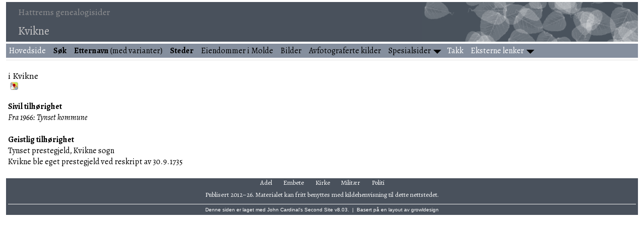

--- FILE ---
content_type: text/html
request_url: https://kjellovehattrem.com/pi2365.htm
body_size: 2171
content:
<!DOCTYPE html>
<html data-site-title="Hattrems genealogisider" data-page-title="Kvikne ">
 <head>
 <meta charset="windows-1252">
 <meta http-equiv="X-UA-Compatible" content="IE=edge">
 <meta name="viewport" content="width=device-width, initial-scale=1">
 <meta name="Generator" content="Second Site 8.3">
 <!-- PageSet: Place Indexes -->
 <link type="text/css" rel="stylesheet" href="https://fonts.googleapis.com/css?family=Alegreya:regular,italic,700">
 <link type="text/css" rel="stylesheet" href="layout10.css">
 <link type="text/css" rel="stylesheet" href="site.css">
 <script src="https://ajax.googleapis.com/ajax/libs/jquery/1.10.2/jquery.min.js"></script>
 <script src="scripts.js"></script>
<link rel="icon" href="favicon.png"> <title>Hattrems genealogisider - Kvikne</title>
</head>

<body id="placeindexes">
  <div id="container">
    <div id="headerw"><div id="header"><h2>Hattrems genealogisider</h2><h1>Kvikne</h1><div class="stretch"></div></div></div>
    <div id="menubar"><ul class="menublock menubar"><li><a href="index.htm"><font color=white>Hovedside</font></a></li><li><a href="search.htm"><b>Søk</b></a></li><li><a href="surname_index.htm"><b>Etternavn</b> (med varianter)</a></li><li><a href="steder.htm"><b>Steder</b></a></li><li><a href="g0/p99.htm#i9867">Eiendommer i Molde</a></li><li><a href="bilder.htm">Bilder</a></li><li><a href="originalkilder.htm">Avfotograferte kilder</a></li><li class="hasmenu"><a href="artikler.htm">Spesialsider</a><ul class="submenu submenu1"><li><a href="g0/p142.htm#i14101"><b>Diverse merknader til slektshistoriske påstander</b></a></li><li><a href="g0/p162.htm#i16142"><b>Kirkeboksituasjonen i Molde</b></a></li><li><a href="brukerlister.htm"><b>Matrikkel- og brukerlister</b></a></li><li><a href="https://docs.google.com/document/d/1q6T-k2OqNuY3wXxEMrye2pNfc9tf1aZUAk8XTQOYGWk/edit?usp=sharing"><b>Moldes første bygrense: dokumenter</b></a></li><li><a href="g0/p160.htm#i15957"><b>Nesset prestegjelds opprettelse</b></a></li><li><a href="g0/p160.htm#i15956"><b>Opphavet til gatenavnet Olsmedbakken</b></a></li><li><a href="https://docs.google.com/spreadsheets/d/1shy5rGLyAxEXXPiSkTJJeid_IuAXfuzgx72XMMavreU/edit?usp=sharing"><b>Romsdal sagskatt 1603</b></a></li><li><a href="https://docs.google.com/spreadsheets/d/1BFmpC0lt35JHXUIe_tJBUyV8byp18FAQQA4ccOH6NyI/edit?usp=sharing"><b>Romsdal tingmøter 1688–1706</b></a></li><li><a href="g0/p100.htm#i10000"><b>Ukjente personer i Molde</b></a></li><li><a href="ui34.htm">Hvordan og hvorfor ble eneveldet innført i Danmark-Norge?</a></li><li><a href="j._tanner_og_hans_familie.htm">J. Tanner og hans familie</a></li><li><a href="professor_jacob_tanner_forteller_fra_si_ungdomstid_i_Molde.htm">Professor Jacob Tanner forteller fra si ungdomstid i Molde</a></li><li><a href="rusterholz.htm">Rusterholz</a></li><li><a href="http://calcuttagutta.com/articles/643/">What's in a name?</a></li><li><a href="http://calcuttagutta.com/articles/591/">Året det var så Bratt</a></li></ul></li><li><a href="takk.htm"><font color=white>Takk</font></a></li><li class="hasmenu"><a href="lenker.htm"><font color=white>Eksterne lenker</font></a><ul class="submenu submenu1"><li><a href="http://web.archive.org/web/20211104193439/http://www.morchslaegt.dk/bauers/bauer.htm">Bauers kalender</a></li><li><a href="https://www.digitalarkivet.no/">Digitalarkivet</a></li><li><a href="https://www.nb.no/search">Nasjonalbiblioteket</a></li><li><a href="https://lokalhistoriewiki.no"><i>Lokalhistoriewiki</i></a></li><li><a href="https://norgeskart.no"><i>Norgeskart</i></a></li><li><a href="https://norskstadnamnleksikon.no/"><i>Norsk stadnamnleksikon</i></a></li><li><a href="https://stadnamnportalen.uib.no/"><i>Stadnamnportalen</i></a></li><li><a href="https://stadnamn.fylkesarkivet.no/"><i>Webarkiv for stadnamn</i></a></li><li><a href="https://geonames.usgs.gov/apex/f?p=gnispq"><i>Geographic Names Information System</i> (GNIS)</a></li><li><a href="https://geonames.nga.mil/geonames/GeographicNamesSearch"><i>GEOnet Names Server</i> (GNS)</a></li><li><a href="https://istad.info/fanne/">Roy M. Istad, <i>Fannesider: slektsressurser rundt Fannefjorden</i></a></li><li><a href="https://moldeglimt.no/">John H. Aarønes, <i>Moldeglimt: glimt fra Molde</i></a></li></ul></li></ul><div class="stretch"></div></div>
    <div id="wrapper">
      <div id="contentw"><div id="content"><h2 style="clear:both;">i Kvikne</h2><div><a class="msvlink" title="Google: i Kvikne" href="https://maps.google.com/?t=m&amp;q=62.58231,10.28713"><img class="mlicon" src="ml.png" alt=""></a></div><p style="clear:both;"><b>Sivil tilhørighet</b><br><i>Fra 1966: Tynset kommune</i><br><br><b>Geistlig tilhørighet</b><br>Tynset prestegjeld, Kvikne sogn<br>Kvikne ble eget prestegjeld ved reskript av 30.9.1735</p>
<div class="stretch"></div>
&#160;</div></div>
    </div>
    <div id="sidebarw"><div id="sidebar"></div></div>
    <div id="extraw"><div id="extra"></div></div>
    <div id="footerw"><div id="footer"><div id="menubottom"><ul class="menubottom"><li><a href="adel.htm">Adel</a></li> <li><a href="embete.htm">Embete</a></li> <li><a href="kirke.htm">Kirke</a></li> <li><a href="militaer.htm">Militær</a></li> <li><a href="politi.htm">Politi</a></li> </ul><div class="stretch"></div></div>Publisert 2012–26. Materialet kan fritt benyttes med kildehenvisning til dette nettstedet.<br><div id="credit">Denne siden er laget med <a href="http://www.JohnCardinal.com/">John Cardinal's</a> <a href="https://www.secondsite8.com/">Second Site</a>  v8.03. &#160;|&#160; Basert på en layout av <a href="http://www.growldesign.co.uk">growldesign</a></div></div></div>
    <div class="stretch"></div>
  </div>
</body></html>